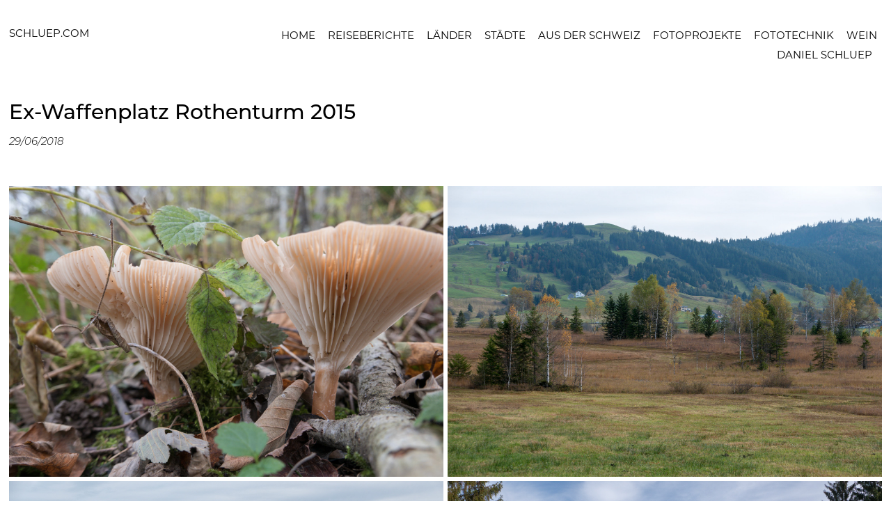

--- FILE ---
content_type: text/html; charset=utf-8
request_url: https://schluep.com/ex-waffenplatz-rothenturm-2015
body_size: 7912
content:
<!DOCTYPE HTML>
<html lang="en-US">
<head>
  <meta charset="UTF-8" />
  <meta name="viewport" content="width=device-width, initial-scale=1" />
      <meta name="keywords"  content="Daniel,Schluep,Daniel Schluep,Fotografie,Vintage Lens,Altglas,Alte Objektive,Fotografieren,www.schluep.com,schluep.com,Reisen,Wandern" />
      <meta name="description"  content="www.schluep.com Fotografie Reisen ferne Orte und Städte mit Daniel Schluep" />
      <meta name="twitter:card"  content="summary_large_image" />
      <meta name="twitter:site"  content="@AdobePortfolio" />
      <meta  property="og:title" content="Daniel Schluep - Fotografie und Reisen - Ex-Waffenplatz Rothenturm 2015" />
      <meta  property="og:description" content="www.schluep.com Fotografie Reisen ferne Orte und Städte mit Daniel Schluep" />
      <meta  property="og:image" content="https://cdn.myportfolio.com/b9157178e7e6b03306bb947f5430cffe/52e98bd6-d844-4159-a79d-6fe77389093b_car_202x158.jpg?h=88cf59c33a5a83a330d3434082bf864d" />
      <link rel="icon" href="[data-uri]"  />
      <link rel="stylesheet" href="/dist/css/main.css" type="text/css" />
      <link rel="stylesheet" href="https://cdn.myportfolio.com/b9157178e7e6b03306bb947f5430cffe/0a5208038129c2bec5ecd2205f3ab6721768644529.css?h=6d029a53edba9d383e47f5a456ac7988" type="text/css" />
    <link rel="canonical" href="https://schluep.com/ex-waffenplatz-rothenturm-2015" />
      <title>Daniel Schluep - Fotografie und Reisen - Ex-Waffenplatz Rothenturm 2015</title>
    <script type="text/javascript" src="//use.typekit.net/ik/[base64].js?cb=35f77bfb8b50944859ea3d3804e7194e7a3173fb" async onload="
    try {
      window.Typekit.load();
    } catch (e) {
      console.warn('Typekit not loaded.');
    }
    "></script>
</head>
  <body class="transition-enabled">  <div class='page-background-video page-background-video-with-panel'>
  </div>
  <div class="js-responsive-nav">
    <div class="responsive-nav has-social">
      <div class="close-responsive-click-area js-close-responsive-nav">
        <div class="close-responsive-button"></div>
      </div>
          <div class="nav-container">
            <nav data-hover-hint="nav">
                <div class="gallery-title"><a href="/news" >Home</a></div>
                <div class="gallery-title"><a href="/reiseberichte" >Reiseberichte</a></div>
                <div class="gallery-title"><a href="/laender" >Länder</a></div>
                <div class="gallery-title"><a href="/staedte" >Städte</a></div>
                <div class="gallery-title"><a href="/schweiz" >Aus der Schweiz</a></div>
                <div class="gallery-title"><a href="/projekte" >Fotoprojekte</a></div>
                <div class="gallery-title"><a href="/fototechnik" >Fototechnik</a></div>
                <div class="gallery-title"><a href="/wein" >Wein</a></div>
      <div class="link-title">
        <a href="https://schluep.com/contact">Daniel Schluep</a>
      </div>
                <div class="social pf-nav-social" data-hover-hint="navSocialIcons">
                  <ul>
                  </ul>
                </div>
            </nav>
          </div>
    </div>
  </div>
  <div class="site-wrap cfix">
    <div class="site-container">
      <div class="site-content e2e-site-content">
        <header class="site-header">
          <div class="logo-container">
              <div class="logo-wrap" data-hover-hint="logo">
                    <div class="logo e2e-site-logo-text logo-text  ">
    <a href="" class="preserve-whitespace">schluep.com</a>

</div>
              </div>
  <div class="hamburger-click-area js-hamburger">
    <div class="hamburger">
      <i></i>
      <i></i>
      <i></i>
    </div>
  </div>
          </div>
              <div class="nav-container">
                <nav data-hover-hint="nav">
                <div class="gallery-title"><a href="/news" >Home</a></div>
                <div class="gallery-title"><a href="/reiseberichte" >Reiseberichte</a></div>
                <div class="gallery-title"><a href="/laender" >Länder</a></div>
                <div class="gallery-title"><a href="/staedte" >Städte</a></div>
                <div class="gallery-title"><a href="/schweiz" >Aus der Schweiz</a></div>
                <div class="gallery-title"><a href="/projekte" >Fotoprojekte</a></div>
                <div class="gallery-title"><a href="/fototechnik" >Fototechnik</a></div>
                <div class="gallery-title"><a href="/wein" >Wein</a></div>
      <div class="link-title">
        <a href="https://schluep.com/contact">Daniel Schluep</a>
      </div>
                    <div class="social pf-nav-social" data-hover-hint="navSocialIcons">
                      <ul>
                      </ul>
                    </div>
                </nav>
              </div>
        </header>
        <main>
  <div class="page-container js-site-wrap" data-context="page.page.container" data-hover-hint="pageContainer">
    <section class="page standard-modules">
        <header class="page-header content" data-context="pages" data-identity="id:p5b36168b60842b9e56789fa9244aa30015c4c0d037c683d83a468" data-hover-hint="pageHeader" data-hover-hint-id="p5b36168b60842b9e56789fa9244aa30015c4c0d037c683d83a468">
            <h1 class="title preserve-whitespace e2e-site-logo-text">Ex-Waffenplatz Rothenturm 2015</h1>
            <p class="description"></p>
            <div class="date">29/06/2018</div>
            
        </header>
      <div class="page-content js-page-content" data-context="pages" data-identity="id:p5b36168b60842b9e56789fa9244aa30015c4c0d037c683d83a468">
        <div id="project-canvas" class="js-project-modules modules content">
          <div id="project-modules">
              
              
              
              
              
              
              
              <div class="project-module module media_collection project-module-media_collection" data-id="m5b36168b3c56ab77bf2ffb877e06969cd83c7131cd94717852e24"  style="padding-top: px;
padding-bottom: px;
">
  <div class="grid--main js-grid-main" data-grid-max-images="
      2
  ">
    <div class="grid__item-container js-grid-item-container" data-flex-grow="388.95544192841" style="width:388.95544192841px; flex-grow:388.95544192841;" data-width="1920" data-height="1283">
      <script type="text/html" class="js-lightbox-slide-content">
        <div class="grid__image-wrapper">
          <img src="https://cdn.myportfolio.com/b9157178e7e6b03306bb947f5430cffe/37c70e33-b737-4db6-8336-ac78b99d4bd7_rw_1920.jpg?h=566477e9368dd3d135cc6bff2d062d98" srcset="https://cdn.myportfolio.com/b9157178e7e6b03306bb947f5430cffe/37c70e33-b737-4db6-8336-ac78b99d4bd7_rw_600.jpg?h=03607153aa85905710f862e790992891 600w,https://cdn.myportfolio.com/b9157178e7e6b03306bb947f5430cffe/37c70e33-b737-4db6-8336-ac78b99d4bd7_rw_1200.jpg?h=90eafe09d4d6b8c9bee17b88f6ef2231 1200w,https://cdn.myportfolio.com/b9157178e7e6b03306bb947f5430cffe/37c70e33-b737-4db6-8336-ac78b99d4bd7_rw_1920.jpg?h=566477e9368dd3d135cc6bff2d062d98 1920w,"  sizes="(max-width: 1920px) 100vw, 1920px">
        <div>
      </script>
      <img
        class="grid__item-image js-grid__item-image grid__item-image-lazy js-lazy"
        src="[data-uri]"
        
        data-src="https://cdn.myportfolio.com/b9157178e7e6b03306bb947f5430cffe/37c70e33-b737-4db6-8336-ac78b99d4bd7_rw_1920.jpg?h=566477e9368dd3d135cc6bff2d062d98"
        data-srcset="https://cdn.myportfolio.com/b9157178e7e6b03306bb947f5430cffe/37c70e33-b737-4db6-8336-ac78b99d4bd7_rw_600.jpg?h=03607153aa85905710f862e790992891 600w,https://cdn.myportfolio.com/b9157178e7e6b03306bb947f5430cffe/37c70e33-b737-4db6-8336-ac78b99d4bd7_rw_1200.jpg?h=90eafe09d4d6b8c9bee17b88f6ef2231 1200w,https://cdn.myportfolio.com/b9157178e7e6b03306bb947f5430cffe/37c70e33-b737-4db6-8336-ac78b99d4bd7_rw_1920.jpg?h=566477e9368dd3d135cc6bff2d062d98 1920w,"
      >
      <span class="grid__item-filler" style="padding-bottom:66.845703125%;"></span>
    </div>
    <div class="grid__item-container js-grid-item-container" data-flex-grow="388.95544192841" style="width:388.95544192841px; flex-grow:388.95544192841;" data-width="1920" data-height="1283">
      <script type="text/html" class="js-lightbox-slide-content">
        <div class="grid__image-wrapper">
          <img src="https://cdn.myportfolio.com/b9157178e7e6b03306bb947f5430cffe/cfc0d894-4bbb-4e6a-b850-cb3548e30daf_rw_1920.jpg?h=f878d2b54910392ba029330d390a818e" srcset="https://cdn.myportfolio.com/b9157178e7e6b03306bb947f5430cffe/cfc0d894-4bbb-4e6a-b850-cb3548e30daf_rw_600.jpg?h=901e40c3effcd7dc3d26400d06653321 600w,https://cdn.myportfolio.com/b9157178e7e6b03306bb947f5430cffe/cfc0d894-4bbb-4e6a-b850-cb3548e30daf_rw_1200.jpg?h=d022dac8ac520b1512c58a9a46b3643e 1200w,https://cdn.myportfolio.com/b9157178e7e6b03306bb947f5430cffe/cfc0d894-4bbb-4e6a-b850-cb3548e30daf_rw_1920.jpg?h=f878d2b54910392ba029330d390a818e 1920w,"  sizes="(max-width: 1920px) 100vw, 1920px">
        <div>
      </script>
      <img
        class="grid__item-image js-grid__item-image grid__item-image-lazy js-lazy"
        src="[data-uri]"
        
        data-src="https://cdn.myportfolio.com/b9157178e7e6b03306bb947f5430cffe/cfc0d894-4bbb-4e6a-b850-cb3548e30daf_rw_1920.jpg?h=f878d2b54910392ba029330d390a818e"
        data-srcset="https://cdn.myportfolio.com/b9157178e7e6b03306bb947f5430cffe/cfc0d894-4bbb-4e6a-b850-cb3548e30daf_rw_600.jpg?h=901e40c3effcd7dc3d26400d06653321 600w,https://cdn.myportfolio.com/b9157178e7e6b03306bb947f5430cffe/cfc0d894-4bbb-4e6a-b850-cb3548e30daf_rw_1200.jpg?h=d022dac8ac520b1512c58a9a46b3643e 1200w,https://cdn.myportfolio.com/b9157178e7e6b03306bb947f5430cffe/cfc0d894-4bbb-4e6a-b850-cb3548e30daf_rw_1920.jpg?h=f878d2b54910392ba029330d390a818e 1920w,"
      >
      <span class="grid__item-filler" style="padding-bottom:66.845703125%;"></span>
    </div>
    <div class="grid__item-container js-grid-item-container" data-flex-grow="388.95544192841" style="width:388.95544192841px; flex-grow:388.95544192841;" data-width="1920" data-height="1283">
      <script type="text/html" class="js-lightbox-slide-content">
        <div class="grid__image-wrapper">
          <img src="https://cdn.myportfolio.com/b9157178e7e6b03306bb947f5430cffe/b60ef752-45ed-44d0-8fce-ab19d9e364c4_rw_1920.jpg?h=fcba8cd2c38d33b59ed2da139d2c230b" srcset="https://cdn.myportfolio.com/b9157178e7e6b03306bb947f5430cffe/b60ef752-45ed-44d0-8fce-ab19d9e364c4_rw_600.jpg?h=254fad8c124bb1e1ed8ad4de5fc374b5 600w,https://cdn.myportfolio.com/b9157178e7e6b03306bb947f5430cffe/b60ef752-45ed-44d0-8fce-ab19d9e364c4_rw_1200.jpg?h=0b5b13093399b2d9aa8965c0000b8c79 1200w,https://cdn.myportfolio.com/b9157178e7e6b03306bb947f5430cffe/b60ef752-45ed-44d0-8fce-ab19d9e364c4_rw_1920.jpg?h=fcba8cd2c38d33b59ed2da139d2c230b 1920w,"  sizes="(max-width: 1920px) 100vw, 1920px">
        <div>
      </script>
      <img
        class="grid__item-image js-grid__item-image grid__item-image-lazy js-lazy"
        src="[data-uri]"
        
        data-src="https://cdn.myportfolio.com/b9157178e7e6b03306bb947f5430cffe/b60ef752-45ed-44d0-8fce-ab19d9e364c4_rw_1920.jpg?h=fcba8cd2c38d33b59ed2da139d2c230b"
        data-srcset="https://cdn.myportfolio.com/b9157178e7e6b03306bb947f5430cffe/b60ef752-45ed-44d0-8fce-ab19d9e364c4_rw_600.jpg?h=254fad8c124bb1e1ed8ad4de5fc374b5 600w,https://cdn.myportfolio.com/b9157178e7e6b03306bb947f5430cffe/b60ef752-45ed-44d0-8fce-ab19d9e364c4_rw_1200.jpg?h=0b5b13093399b2d9aa8965c0000b8c79 1200w,https://cdn.myportfolio.com/b9157178e7e6b03306bb947f5430cffe/b60ef752-45ed-44d0-8fce-ab19d9e364c4_rw_1920.jpg?h=fcba8cd2c38d33b59ed2da139d2c230b 1920w,"
      >
      <span class="grid__item-filler" style="padding-bottom:66.845703125%;"></span>
    </div>
    <div class="grid__item-container js-grid-item-container" data-flex-grow="388.95544192841" style="width:388.95544192841px; flex-grow:388.95544192841;" data-width="1920" data-height="1283">
      <script type="text/html" class="js-lightbox-slide-content">
        <div class="grid__image-wrapper">
          <img src="https://cdn.myportfolio.com/b9157178e7e6b03306bb947f5430cffe/402d8b54-02e8-42d8-ac5a-efe518cd19d9_rw_1920.jpg?h=4f70b0a8f4c54d9418f92eb48bfe9454" srcset="https://cdn.myportfolio.com/b9157178e7e6b03306bb947f5430cffe/402d8b54-02e8-42d8-ac5a-efe518cd19d9_rw_600.jpg?h=b8bd411d2de2c8c0faa17e5c7291933f 600w,https://cdn.myportfolio.com/b9157178e7e6b03306bb947f5430cffe/402d8b54-02e8-42d8-ac5a-efe518cd19d9_rw_1200.jpg?h=9142ec707f46cba9224b139c2bfe0aff 1200w,https://cdn.myportfolio.com/b9157178e7e6b03306bb947f5430cffe/402d8b54-02e8-42d8-ac5a-efe518cd19d9_rw_1920.jpg?h=4f70b0a8f4c54d9418f92eb48bfe9454 1920w,"  sizes="(max-width: 1920px) 100vw, 1920px">
        <div>
      </script>
      <img
        class="grid__item-image js-grid__item-image grid__item-image-lazy js-lazy"
        src="[data-uri]"
        
        data-src="https://cdn.myportfolio.com/b9157178e7e6b03306bb947f5430cffe/402d8b54-02e8-42d8-ac5a-efe518cd19d9_rw_1920.jpg?h=4f70b0a8f4c54d9418f92eb48bfe9454"
        data-srcset="https://cdn.myportfolio.com/b9157178e7e6b03306bb947f5430cffe/402d8b54-02e8-42d8-ac5a-efe518cd19d9_rw_600.jpg?h=b8bd411d2de2c8c0faa17e5c7291933f 600w,https://cdn.myportfolio.com/b9157178e7e6b03306bb947f5430cffe/402d8b54-02e8-42d8-ac5a-efe518cd19d9_rw_1200.jpg?h=9142ec707f46cba9224b139c2bfe0aff 1200w,https://cdn.myportfolio.com/b9157178e7e6b03306bb947f5430cffe/402d8b54-02e8-42d8-ac5a-efe518cd19d9_rw_1920.jpg?h=4f70b0a8f4c54d9418f92eb48bfe9454 1920w,"
      >
      <span class="grid__item-filler" style="padding-bottom:66.845703125%;"></span>
    </div>
    <div class="grid__item-container js-grid-item-container" data-flex-grow="388.95544192841" style="width:388.95544192841px; flex-grow:388.95544192841;" data-width="1920" data-height="1283">
      <script type="text/html" class="js-lightbox-slide-content">
        <div class="grid__image-wrapper">
          <img src="https://cdn.myportfolio.com/b9157178e7e6b03306bb947f5430cffe/e1a313d8-9f6c-49a4-bb5b-9502032297a3_rw_1920.jpg?h=0fe232dae824b0177b899769950b0c73" srcset="https://cdn.myportfolio.com/b9157178e7e6b03306bb947f5430cffe/e1a313d8-9f6c-49a4-bb5b-9502032297a3_rw_600.jpg?h=d5819107a61f13c7040bff2dd746e707 600w,https://cdn.myportfolio.com/b9157178e7e6b03306bb947f5430cffe/e1a313d8-9f6c-49a4-bb5b-9502032297a3_rw_1200.jpg?h=4e6221668f66ae11e61e364e82fdda67 1200w,https://cdn.myportfolio.com/b9157178e7e6b03306bb947f5430cffe/e1a313d8-9f6c-49a4-bb5b-9502032297a3_rw_1920.jpg?h=0fe232dae824b0177b899769950b0c73 1920w,"  sizes="(max-width: 1920px) 100vw, 1920px">
        <div>
      </script>
      <img
        class="grid__item-image js-grid__item-image grid__item-image-lazy js-lazy"
        src="[data-uri]"
        
        data-src="https://cdn.myportfolio.com/b9157178e7e6b03306bb947f5430cffe/e1a313d8-9f6c-49a4-bb5b-9502032297a3_rw_1920.jpg?h=0fe232dae824b0177b899769950b0c73"
        data-srcset="https://cdn.myportfolio.com/b9157178e7e6b03306bb947f5430cffe/e1a313d8-9f6c-49a4-bb5b-9502032297a3_rw_600.jpg?h=d5819107a61f13c7040bff2dd746e707 600w,https://cdn.myportfolio.com/b9157178e7e6b03306bb947f5430cffe/e1a313d8-9f6c-49a4-bb5b-9502032297a3_rw_1200.jpg?h=4e6221668f66ae11e61e364e82fdda67 1200w,https://cdn.myportfolio.com/b9157178e7e6b03306bb947f5430cffe/e1a313d8-9f6c-49a4-bb5b-9502032297a3_rw_1920.jpg?h=0fe232dae824b0177b899769950b0c73 1920w,"
      >
      <span class="grid__item-filler" style="padding-bottom:66.845703125%;"></span>
    </div>
    <div class="grid__item-container js-grid-item-container" data-flex-grow="388.95544192841" style="width:388.95544192841px; flex-grow:388.95544192841;" data-width="1920" data-height="1283">
      <script type="text/html" class="js-lightbox-slide-content">
        <div class="grid__image-wrapper">
          <img src="https://cdn.myportfolio.com/b9157178e7e6b03306bb947f5430cffe/658b84c4-b6dc-445f-a671-8954a25a96a5_rw_1920.jpg?h=f366a361638c682a86917f8d5dd9951d" srcset="https://cdn.myportfolio.com/b9157178e7e6b03306bb947f5430cffe/658b84c4-b6dc-445f-a671-8954a25a96a5_rw_600.jpg?h=91fa5196bef83a9b4b16599be1303365 600w,https://cdn.myportfolio.com/b9157178e7e6b03306bb947f5430cffe/658b84c4-b6dc-445f-a671-8954a25a96a5_rw_1200.jpg?h=ac4cc4237f157c87f5b0baca25f9da1d 1200w,https://cdn.myportfolio.com/b9157178e7e6b03306bb947f5430cffe/658b84c4-b6dc-445f-a671-8954a25a96a5_rw_1920.jpg?h=f366a361638c682a86917f8d5dd9951d 1920w,"  sizes="(max-width: 1920px) 100vw, 1920px">
        <div>
      </script>
      <img
        class="grid__item-image js-grid__item-image grid__item-image-lazy js-lazy"
        src="[data-uri]"
        
        data-src="https://cdn.myportfolio.com/b9157178e7e6b03306bb947f5430cffe/658b84c4-b6dc-445f-a671-8954a25a96a5_rw_1920.jpg?h=f366a361638c682a86917f8d5dd9951d"
        data-srcset="https://cdn.myportfolio.com/b9157178e7e6b03306bb947f5430cffe/658b84c4-b6dc-445f-a671-8954a25a96a5_rw_600.jpg?h=91fa5196bef83a9b4b16599be1303365 600w,https://cdn.myportfolio.com/b9157178e7e6b03306bb947f5430cffe/658b84c4-b6dc-445f-a671-8954a25a96a5_rw_1200.jpg?h=ac4cc4237f157c87f5b0baca25f9da1d 1200w,https://cdn.myportfolio.com/b9157178e7e6b03306bb947f5430cffe/658b84c4-b6dc-445f-a671-8954a25a96a5_rw_1920.jpg?h=f366a361638c682a86917f8d5dd9951d 1920w,"
      >
      <span class="grid__item-filler" style="padding-bottom:66.845703125%;"></span>
    </div>
    <div class="grid__item-container js-grid-item-container" data-flex-grow="388.95544192841" style="width:388.95544192841px; flex-grow:388.95544192841;" data-width="1920" data-height="1283">
      <script type="text/html" class="js-lightbox-slide-content">
        <div class="grid__image-wrapper">
          <img src="https://cdn.myportfolio.com/b9157178e7e6b03306bb947f5430cffe/004e7857-93e3-4109-9bce-7a7566be84b3_rw_1920.jpg?h=0bf1001e93752bc244c246bba38b0753" srcset="https://cdn.myportfolio.com/b9157178e7e6b03306bb947f5430cffe/004e7857-93e3-4109-9bce-7a7566be84b3_rw_600.jpg?h=e8862fad0ad27f1a6fd1b3f1e6cf5f82 600w,https://cdn.myportfolio.com/b9157178e7e6b03306bb947f5430cffe/004e7857-93e3-4109-9bce-7a7566be84b3_rw_1200.jpg?h=6ae3564bc6c3daa23a7c2aaa8584784d 1200w,https://cdn.myportfolio.com/b9157178e7e6b03306bb947f5430cffe/004e7857-93e3-4109-9bce-7a7566be84b3_rw_1920.jpg?h=0bf1001e93752bc244c246bba38b0753 1920w,"  sizes="(max-width: 1920px) 100vw, 1920px">
        <div>
      </script>
      <img
        class="grid__item-image js-grid__item-image grid__item-image-lazy js-lazy"
        src="[data-uri]"
        
        data-src="https://cdn.myportfolio.com/b9157178e7e6b03306bb947f5430cffe/004e7857-93e3-4109-9bce-7a7566be84b3_rw_1920.jpg?h=0bf1001e93752bc244c246bba38b0753"
        data-srcset="https://cdn.myportfolio.com/b9157178e7e6b03306bb947f5430cffe/004e7857-93e3-4109-9bce-7a7566be84b3_rw_600.jpg?h=e8862fad0ad27f1a6fd1b3f1e6cf5f82 600w,https://cdn.myportfolio.com/b9157178e7e6b03306bb947f5430cffe/004e7857-93e3-4109-9bce-7a7566be84b3_rw_1200.jpg?h=6ae3564bc6c3daa23a7c2aaa8584784d 1200w,https://cdn.myportfolio.com/b9157178e7e6b03306bb947f5430cffe/004e7857-93e3-4109-9bce-7a7566be84b3_rw_1920.jpg?h=0bf1001e93752bc244c246bba38b0753 1920w,"
      >
      <span class="grid__item-filler" style="padding-bottom:66.845703125%;"></span>
    </div>
    <div class="grid__item-container js-grid-item-container" data-flex-grow="388.95544192841" style="width:388.95544192841px; flex-grow:388.95544192841;" data-width="1920" data-height="1283">
      <script type="text/html" class="js-lightbox-slide-content">
        <div class="grid__image-wrapper">
          <img src="https://cdn.myportfolio.com/b9157178e7e6b03306bb947f5430cffe/baadbc36-2371-4e7c-9938-ee3cae9534c9_rw_1920.jpg?h=01ca25b439b1273981242ac4855c2a25" srcset="https://cdn.myportfolio.com/b9157178e7e6b03306bb947f5430cffe/baadbc36-2371-4e7c-9938-ee3cae9534c9_rw_600.jpg?h=cd957c8b3c4f7ff93abe894a5676f401 600w,https://cdn.myportfolio.com/b9157178e7e6b03306bb947f5430cffe/baadbc36-2371-4e7c-9938-ee3cae9534c9_rw_1200.jpg?h=eb63fd15e7cd586a5062632373653e8b 1200w,https://cdn.myportfolio.com/b9157178e7e6b03306bb947f5430cffe/baadbc36-2371-4e7c-9938-ee3cae9534c9_rw_1920.jpg?h=01ca25b439b1273981242ac4855c2a25 1920w,"  sizes="(max-width: 1920px) 100vw, 1920px">
        <div>
      </script>
      <img
        class="grid__item-image js-grid__item-image grid__item-image-lazy js-lazy"
        src="[data-uri]"
        
        data-src="https://cdn.myportfolio.com/b9157178e7e6b03306bb947f5430cffe/baadbc36-2371-4e7c-9938-ee3cae9534c9_rw_1920.jpg?h=01ca25b439b1273981242ac4855c2a25"
        data-srcset="https://cdn.myportfolio.com/b9157178e7e6b03306bb947f5430cffe/baadbc36-2371-4e7c-9938-ee3cae9534c9_rw_600.jpg?h=cd957c8b3c4f7ff93abe894a5676f401 600w,https://cdn.myportfolio.com/b9157178e7e6b03306bb947f5430cffe/baadbc36-2371-4e7c-9938-ee3cae9534c9_rw_1200.jpg?h=eb63fd15e7cd586a5062632373653e8b 1200w,https://cdn.myportfolio.com/b9157178e7e6b03306bb947f5430cffe/baadbc36-2371-4e7c-9938-ee3cae9534c9_rw_1920.jpg?h=01ca25b439b1273981242ac4855c2a25 1920w,"
      >
      <span class="grid__item-filler" style="padding-bottom:66.845703125%;"></span>
    </div>
    <div class="grid__item-container js-grid-item-container" data-flex-grow="388.95544192841" style="width:388.95544192841px; flex-grow:388.95544192841;" data-width="1920" data-height="1283">
      <script type="text/html" class="js-lightbox-slide-content">
        <div class="grid__image-wrapper">
          <img src="https://cdn.myportfolio.com/b9157178e7e6b03306bb947f5430cffe/5b6f84cd-b4ad-44fc-bd75-b5f54f23da0f_rw_1920.jpg?h=f41acb0ad353dc0c49620f9095ed08da" srcset="https://cdn.myportfolio.com/b9157178e7e6b03306bb947f5430cffe/5b6f84cd-b4ad-44fc-bd75-b5f54f23da0f_rw_600.jpg?h=ae91c5c16998801b91d1c3b0025eebe0 600w,https://cdn.myportfolio.com/b9157178e7e6b03306bb947f5430cffe/5b6f84cd-b4ad-44fc-bd75-b5f54f23da0f_rw_1200.jpg?h=8d886d988a5e4b3aa4699ccf976e34f1 1200w,https://cdn.myportfolio.com/b9157178e7e6b03306bb947f5430cffe/5b6f84cd-b4ad-44fc-bd75-b5f54f23da0f_rw_1920.jpg?h=f41acb0ad353dc0c49620f9095ed08da 1920w,"  sizes="(max-width: 1920px) 100vw, 1920px">
        <div>
      </script>
      <img
        class="grid__item-image js-grid__item-image grid__item-image-lazy js-lazy"
        src="[data-uri]"
        
        data-src="https://cdn.myportfolio.com/b9157178e7e6b03306bb947f5430cffe/5b6f84cd-b4ad-44fc-bd75-b5f54f23da0f_rw_1920.jpg?h=f41acb0ad353dc0c49620f9095ed08da"
        data-srcset="https://cdn.myportfolio.com/b9157178e7e6b03306bb947f5430cffe/5b6f84cd-b4ad-44fc-bd75-b5f54f23da0f_rw_600.jpg?h=ae91c5c16998801b91d1c3b0025eebe0 600w,https://cdn.myportfolio.com/b9157178e7e6b03306bb947f5430cffe/5b6f84cd-b4ad-44fc-bd75-b5f54f23da0f_rw_1200.jpg?h=8d886d988a5e4b3aa4699ccf976e34f1 1200w,https://cdn.myportfolio.com/b9157178e7e6b03306bb947f5430cffe/5b6f84cd-b4ad-44fc-bd75-b5f54f23da0f_rw_1920.jpg?h=f41acb0ad353dc0c49620f9095ed08da 1920w,"
      >
      <span class="grid__item-filler" style="padding-bottom:66.845703125%;"></span>
    </div>
    <div class="grid__item-container js-grid-item-container" data-flex-grow="388.95544192841" style="width:388.95544192841px; flex-grow:388.95544192841;" data-width="1920" data-height="1283">
      <script type="text/html" class="js-lightbox-slide-content">
        <div class="grid__image-wrapper">
          <img src="https://cdn.myportfolio.com/b9157178e7e6b03306bb947f5430cffe/e3a54844-ed15-465f-a6c4-308c539f97ab_rw_1920.jpg?h=a702b65e21ac6d1e4753300635848445" srcset="https://cdn.myportfolio.com/b9157178e7e6b03306bb947f5430cffe/e3a54844-ed15-465f-a6c4-308c539f97ab_rw_600.jpg?h=2d275d72d1428e5ae563cae18305a89b 600w,https://cdn.myportfolio.com/b9157178e7e6b03306bb947f5430cffe/e3a54844-ed15-465f-a6c4-308c539f97ab_rw_1200.jpg?h=0271824d80abd00797c801658c745381 1200w,https://cdn.myportfolio.com/b9157178e7e6b03306bb947f5430cffe/e3a54844-ed15-465f-a6c4-308c539f97ab_rw_1920.jpg?h=a702b65e21ac6d1e4753300635848445 1920w,"  sizes="(max-width: 1920px) 100vw, 1920px">
        <div>
      </script>
      <img
        class="grid__item-image js-grid__item-image grid__item-image-lazy js-lazy"
        src="[data-uri]"
        
        data-src="https://cdn.myportfolio.com/b9157178e7e6b03306bb947f5430cffe/e3a54844-ed15-465f-a6c4-308c539f97ab_rw_1920.jpg?h=a702b65e21ac6d1e4753300635848445"
        data-srcset="https://cdn.myportfolio.com/b9157178e7e6b03306bb947f5430cffe/e3a54844-ed15-465f-a6c4-308c539f97ab_rw_600.jpg?h=2d275d72d1428e5ae563cae18305a89b 600w,https://cdn.myportfolio.com/b9157178e7e6b03306bb947f5430cffe/e3a54844-ed15-465f-a6c4-308c539f97ab_rw_1200.jpg?h=0271824d80abd00797c801658c745381 1200w,https://cdn.myportfolio.com/b9157178e7e6b03306bb947f5430cffe/e3a54844-ed15-465f-a6c4-308c539f97ab_rw_1920.jpg?h=a702b65e21ac6d1e4753300635848445 1920w,"
      >
      <span class="grid__item-filler" style="padding-bottom:66.845703125%;"></span>
    </div>
    <div class="grid__item-container js-grid-item-container" data-flex-grow="388.95544192841" style="width:388.95544192841px; flex-grow:388.95544192841;" data-width="1920" data-height="1283">
      <script type="text/html" class="js-lightbox-slide-content">
        <div class="grid__image-wrapper">
          <img src="https://cdn.myportfolio.com/b9157178e7e6b03306bb947f5430cffe/765f62c8-b1e7-42b0-89ab-8ccf0e57d379_rw_1920.jpg?h=c02d00068f45651fb0f4f7087a5e42a3" srcset="https://cdn.myportfolio.com/b9157178e7e6b03306bb947f5430cffe/765f62c8-b1e7-42b0-89ab-8ccf0e57d379_rw_600.jpg?h=4a7654c4aa1ea8236f27563a1dcb1ff9 600w,https://cdn.myportfolio.com/b9157178e7e6b03306bb947f5430cffe/765f62c8-b1e7-42b0-89ab-8ccf0e57d379_rw_1200.jpg?h=6b5e7e4b6a6a18b871d43059e7558841 1200w,https://cdn.myportfolio.com/b9157178e7e6b03306bb947f5430cffe/765f62c8-b1e7-42b0-89ab-8ccf0e57d379_rw_1920.jpg?h=c02d00068f45651fb0f4f7087a5e42a3 1920w,"  sizes="(max-width: 1920px) 100vw, 1920px">
        <div>
      </script>
      <img
        class="grid__item-image js-grid__item-image grid__item-image-lazy js-lazy"
        src="[data-uri]"
        
        data-src="https://cdn.myportfolio.com/b9157178e7e6b03306bb947f5430cffe/765f62c8-b1e7-42b0-89ab-8ccf0e57d379_rw_1920.jpg?h=c02d00068f45651fb0f4f7087a5e42a3"
        data-srcset="https://cdn.myportfolio.com/b9157178e7e6b03306bb947f5430cffe/765f62c8-b1e7-42b0-89ab-8ccf0e57d379_rw_600.jpg?h=4a7654c4aa1ea8236f27563a1dcb1ff9 600w,https://cdn.myportfolio.com/b9157178e7e6b03306bb947f5430cffe/765f62c8-b1e7-42b0-89ab-8ccf0e57d379_rw_1200.jpg?h=6b5e7e4b6a6a18b871d43059e7558841 1200w,https://cdn.myportfolio.com/b9157178e7e6b03306bb947f5430cffe/765f62c8-b1e7-42b0-89ab-8ccf0e57d379_rw_1920.jpg?h=c02d00068f45651fb0f4f7087a5e42a3 1920w,"
      >
      <span class="grid__item-filler" style="padding-bottom:66.845703125%;"></span>
    </div>
    <div class="grid__item-container js-grid-item-container" data-flex-grow="388.95544192841" style="width:388.95544192841px; flex-grow:388.95544192841;" data-width="1920" data-height="1283">
      <script type="text/html" class="js-lightbox-slide-content">
        <div class="grid__image-wrapper">
          <img src="https://cdn.myportfolio.com/b9157178e7e6b03306bb947f5430cffe/7938b2eb-f94a-4292-b804-a6222626fb83_rw_1920.jpg?h=7667f9759eb60422a10d74fa0643f2a5" srcset="https://cdn.myportfolio.com/b9157178e7e6b03306bb947f5430cffe/7938b2eb-f94a-4292-b804-a6222626fb83_rw_600.jpg?h=81d63f756eb0ff20bc2e737e7dc25f01 600w,https://cdn.myportfolio.com/b9157178e7e6b03306bb947f5430cffe/7938b2eb-f94a-4292-b804-a6222626fb83_rw_1200.jpg?h=a5d9b3baba461dd12c915f2b4020b44a 1200w,https://cdn.myportfolio.com/b9157178e7e6b03306bb947f5430cffe/7938b2eb-f94a-4292-b804-a6222626fb83_rw_1920.jpg?h=7667f9759eb60422a10d74fa0643f2a5 1920w,"  sizes="(max-width: 1920px) 100vw, 1920px">
        <div>
      </script>
      <img
        class="grid__item-image js-grid__item-image grid__item-image-lazy js-lazy"
        src="[data-uri]"
        
        data-src="https://cdn.myportfolio.com/b9157178e7e6b03306bb947f5430cffe/7938b2eb-f94a-4292-b804-a6222626fb83_rw_1920.jpg?h=7667f9759eb60422a10d74fa0643f2a5"
        data-srcset="https://cdn.myportfolio.com/b9157178e7e6b03306bb947f5430cffe/7938b2eb-f94a-4292-b804-a6222626fb83_rw_600.jpg?h=81d63f756eb0ff20bc2e737e7dc25f01 600w,https://cdn.myportfolio.com/b9157178e7e6b03306bb947f5430cffe/7938b2eb-f94a-4292-b804-a6222626fb83_rw_1200.jpg?h=a5d9b3baba461dd12c915f2b4020b44a 1200w,https://cdn.myportfolio.com/b9157178e7e6b03306bb947f5430cffe/7938b2eb-f94a-4292-b804-a6222626fb83_rw_1920.jpg?h=7667f9759eb60422a10d74fa0643f2a5 1920w,"
      >
      <span class="grid__item-filler" style="padding-bottom:66.845703125%;"></span>
    </div>
    <div class="js-grid-spacer"></div>
  </div>
</div>

              
              
          </div>
        </div>
      </div>
    </section>
          <section class="other-projects" data-context="page.page.other_pages" data-hover-hint="otherPages">
            <div class="title-wrapper">
              <div class="title-container">
                  <h3 class="other-projects-title preserve-whitespace">Das könnte dich auch interessieren....</h3>
              </div>
            </div>
            <div class="project-covers">
                  <a class="project-cover js-project-cover-touch hold-space" href="/engadin-2019" data-context="pages" data-identity="id:p5de819f072219de28def33862b6c35c4d743e35790db495fd4c37">
                    <div class="cover-content-container">
                      <div class="cover-image-wrap">
                        <div class="cover-image">
                            <div class="cover cover-normal">

            <img
              class="cover__img js-lazy"
              src="https://cdn.myportfolio.com/b9157178e7e6b03306bb947f5430cffe/0dbefac8-df4c-46ab-a566-0588da6b063a_carw_202x158x32.jpg?h=eb2caa4c7d6e2df2355756bb6d01749d"
              data-src="https://cdn.myportfolio.com/b9157178e7e6b03306bb947f5430cffe/0dbefac8-df4c-46ab-a566-0588da6b063a_car_202x158.jpg?h=cbc4b781ff953e6d64cd44a9829ac14a"
              data-srcset="https://cdn.myportfolio.com/b9157178e7e6b03306bb947f5430cffe/0dbefac8-df4c-46ab-a566-0588da6b063a_carw_202x158x640.jpg?h=91046a4aab3eded5b64353ff7196b61f 640w, https://cdn.myportfolio.com/b9157178e7e6b03306bb947f5430cffe/0dbefac8-df4c-46ab-a566-0588da6b063a_carw_202x158x1280.jpg?h=97aa38357a4a611c424b64d0f7cc395c 1280w, https://cdn.myportfolio.com/b9157178e7e6b03306bb947f5430cffe/0dbefac8-df4c-46ab-a566-0588da6b063a_carw_202x158x1366.jpg?h=2e7a9d1f06606846cd22eea874f71c80 1366w, https://cdn.myportfolio.com/b9157178e7e6b03306bb947f5430cffe/0dbefac8-df4c-46ab-a566-0588da6b063a_carw_202x158x1920.jpg?h=b710f4f83f5371cb78a6a4efdd9a97fd 1920w, https://cdn.myportfolio.com/b9157178e7e6b03306bb947f5430cffe/0dbefac8-df4c-46ab-a566-0588da6b063a_carw_202x158x2560.jpg?h=9a435c5d9053e2690351ec5dcf86dee2 2560w, https://cdn.myportfolio.com/b9157178e7e6b03306bb947f5430cffe/0dbefac8-df4c-46ab-a566-0588da6b063a_carw_202x158x5120.jpg?h=2da85ac5fe800abb13be5c9474a15261 5120w"
              data-sizes="(max-width: 540px) 100vw, (max-width: 768px) 50vw, calc(1400px / 4)"
            >
                                      </div>
                        </div>
                      </div>
                      <div class="details-wrap">
                        <div class="details">
                          <div class="details-inner">
                              <div class="title preserve-whitespace">Engadin 2019</div>
                              <div class="date">04/12/2019</div>
                          </div>
                        </div>
                      </div>
                    </div>
                  </a>
                  <a class="project-cover js-project-cover-touch hold-space" href="/hollgrotte-bar-2016" data-context="pages" data-identity="id:p5b3616b0d0d2a375de75e3ccd003c6223f3f0a6895d7ef9ea1c7d">
                    <div class="cover-content-container">
                      <div class="cover-image-wrap">
                        <div class="cover-image">
                            <div class="cover cover-normal">

            <img
              class="cover__img js-lazy"
              src="https://cdn.myportfolio.com/b9157178e7e6b03306bb947f5430cffe/8d1dc71d-4e78-4510-bc6b-6ed1e0361109_carw_202x158x32.jpg?h=f2b7f8eaa686feda779786f99a68699b"
              data-src="https://cdn.myportfolio.com/b9157178e7e6b03306bb947f5430cffe/8d1dc71d-4e78-4510-bc6b-6ed1e0361109_car_202x158.jpg?h=63b57c25ea92385140e8ad2e9bcfd823"
              data-srcset="https://cdn.myportfolio.com/b9157178e7e6b03306bb947f5430cffe/8d1dc71d-4e78-4510-bc6b-6ed1e0361109_carw_202x158x640.jpg?h=6d2508943b5fba4264a1028f9d8fa11d 640w, https://cdn.myportfolio.com/b9157178e7e6b03306bb947f5430cffe/8d1dc71d-4e78-4510-bc6b-6ed1e0361109_carw_202x158x1280.jpg?h=7e3a3e7c585470041f64935e0b6c3169 1280w, https://cdn.myportfolio.com/b9157178e7e6b03306bb947f5430cffe/8d1dc71d-4e78-4510-bc6b-6ed1e0361109_carw_202x158x1366.jpg?h=989a0c6359e7b5fa9238a39115a0fb45 1366w, https://cdn.myportfolio.com/b9157178e7e6b03306bb947f5430cffe/8d1dc71d-4e78-4510-bc6b-6ed1e0361109_carw_202x158x1920.jpg?h=e2862d7028762d4fe33302795090f6cf 1920w, https://cdn.myportfolio.com/b9157178e7e6b03306bb947f5430cffe/8d1dc71d-4e78-4510-bc6b-6ed1e0361109_carw_202x158x2560.jpg?h=df7eaa31c6f63beab6e43aca539ec618 2560w, https://cdn.myportfolio.com/b9157178e7e6b03306bb947f5430cffe/8d1dc71d-4e78-4510-bc6b-6ed1e0361109_carw_202x158x5120.jpg?h=4b8eb892b78d9e1d9d3ab80dbd7022b6 5120w"
              data-sizes="(max-width: 540px) 100vw, (max-width: 768px) 50vw, calc(1400px / 4)"
            >
                                      </div>
                        </div>
                      </div>
                      <div class="details-wrap">
                        <div class="details">
                          <div class="details-inner">
                              <div class="title preserve-whitespace">Höllgrotte Bar 2016</div>
                              <div class="date">29/06/2018</div>
                          </div>
                        </div>
                      </div>
                    </div>
                  </a>
                  <a class="project-cover js-project-cover-touch hold-space" href="/attisholz-areal-2021-1" data-context="pages" data-identity="id:p61604ea502a6795fd30edd45719165e0d9b56099bf5b734785bf2">
                    <div class="cover-content-container">
                      <div class="cover-image-wrap">
                        <div class="cover-image">
                            <div class="cover cover-normal">

            <img
              class="cover__img js-lazy"
              src="https://cdn.myportfolio.com/b9157178e7e6b03306bb947f5430cffe/f0c28812-fde7-4403-8ed5-256d22cdd753_carw_202x158x32.jpg?h=838bc9a4651d0db15cd60ff56eacb70d"
              data-src="https://cdn.myportfolio.com/b9157178e7e6b03306bb947f5430cffe/f0c28812-fde7-4403-8ed5-256d22cdd753_car_202x158.jpg?h=17ff9136af5103256ccefb64c0405dee"
              data-srcset="https://cdn.myportfolio.com/b9157178e7e6b03306bb947f5430cffe/f0c28812-fde7-4403-8ed5-256d22cdd753_carw_202x158x640.jpg?h=d7faeadc43ef766e75149a90c5de736e 640w, https://cdn.myportfolio.com/b9157178e7e6b03306bb947f5430cffe/f0c28812-fde7-4403-8ed5-256d22cdd753_carw_202x158x1280.jpg?h=ccef42066db0b522654b9a74373ddf4e 1280w, https://cdn.myportfolio.com/b9157178e7e6b03306bb947f5430cffe/f0c28812-fde7-4403-8ed5-256d22cdd753_carw_202x158x1366.jpg?h=69d8291920ff29796e8bba80c0395cea 1366w, https://cdn.myportfolio.com/b9157178e7e6b03306bb947f5430cffe/f0c28812-fde7-4403-8ed5-256d22cdd753_carw_202x158x1920.jpg?h=103b8b7c29cd026a12ad38290fec8cee 1920w, https://cdn.myportfolio.com/b9157178e7e6b03306bb947f5430cffe/f0c28812-fde7-4403-8ed5-256d22cdd753_carw_202x158x2560.jpg?h=0da2694d635946763befc6361c6d270f 2560w, https://cdn.myportfolio.com/b9157178e7e6b03306bb947f5430cffe/f0c28812-fde7-4403-8ed5-256d22cdd753_carw_202x158x5120.jpg?h=6fad1e547f35cdde416abdb4b8e257cc 5120w"
              data-sizes="(max-width: 540px) 100vw, (max-width: 768px) 50vw, calc(1400px / 4)"
            >
                                      </div>
                        </div>
                      </div>
                      <div class="details-wrap">
                        <div class="details">
                          <div class="details-inner">
                              <div class="title preserve-whitespace">Attisholz-Areal 2021</div>
                              <div class="date">08/10/2021</div>
                          </div>
                        </div>
                      </div>
                    </div>
                  </a>
                  <a class="project-cover js-project-cover-touch hold-space" href="/schloss-hallwyl-2017" data-context="pages" data-identity="id:p5b3616d65a82487c5adb2f27bf0634a7ff69b071a3b2f00f63a5c">
                    <div class="cover-content-container">
                      <div class="cover-image-wrap">
                        <div class="cover-image">
                            <div class="cover cover-normal">

            <img
              class="cover__img js-lazy"
              src="https://cdn.myportfolio.com/b9157178e7e6b03306bb947f5430cffe/1d4b8644-922d-4b28-ab98-941f5a5b57b2_carw_202x158x32.jpg?h=4c7ab474791286a1c92554c8f093339f"
              data-src="https://cdn.myportfolio.com/b9157178e7e6b03306bb947f5430cffe/1d4b8644-922d-4b28-ab98-941f5a5b57b2_car_202x158.jpg?h=35799f5dcc5dc5e1e71f90fe0c3c44fa"
              data-srcset="https://cdn.myportfolio.com/b9157178e7e6b03306bb947f5430cffe/1d4b8644-922d-4b28-ab98-941f5a5b57b2_carw_202x158x640.jpg?h=69dc1f8eac97850ede37bbcbf3643a13 640w, https://cdn.myportfolio.com/b9157178e7e6b03306bb947f5430cffe/1d4b8644-922d-4b28-ab98-941f5a5b57b2_carw_202x158x1280.jpg?h=a40f54f2c5188a753997be7e0382d7d5 1280w, https://cdn.myportfolio.com/b9157178e7e6b03306bb947f5430cffe/1d4b8644-922d-4b28-ab98-941f5a5b57b2_carw_202x158x1366.jpg?h=ce4a59244a85bfd0fcc80d49af837092 1366w, https://cdn.myportfolio.com/b9157178e7e6b03306bb947f5430cffe/1d4b8644-922d-4b28-ab98-941f5a5b57b2_carw_202x158x1920.jpg?h=3d0af77fd234bf8f009e27c5dbca4419 1920w, https://cdn.myportfolio.com/b9157178e7e6b03306bb947f5430cffe/1d4b8644-922d-4b28-ab98-941f5a5b57b2_carw_202x158x2560.jpg?h=b829c1936232dbc3c1c5ab2811def13f 2560w, https://cdn.myportfolio.com/b9157178e7e6b03306bb947f5430cffe/1d4b8644-922d-4b28-ab98-941f5a5b57b2_carw_202x158x5120.jpg?h=3307ab20d33c5609a1a3c4ecee54dc36 5120w"
              data-sizes="(max-width: 540px) 100vw, (max-width: 768px) 50vw, calc(1400px / 4)"
            >
                                      </div>
                        </div>
                      </div>
                      <div class="details-wrap">
                        <div class="details">
                          <div class="details-inner">
                              <div class="title preserve-whitespace">Schloss Hallwyl 2017</div>
                              <div class="date">29/06/2018</div>
                          </div>
                        </div>
                      </div>
                    </div>
                  </a>
                  <a class="project-cover js-project-cover-touch hold-space" href="/der-limmat-entlang-von-zurich-bis-baden-2021" data-context="pages" data-identity="id:p61ab56b8ac9afe72874ee13b107aef4c8fae5cba480948ae71928">
                    <div class="cover-content-container">
                      <div class="cover-image-wrap">
                        <div class="cover-image">
                            <div class="cover cover-normal">

            <img
              class="cover__img js-lazy"
              src="https://cdn.myportfolio.com/b9157178e7e6b03306bb947f5430cffe/bb1dc7b6-d940-4060-9749-5cd9230067af_carw_202x158x32.jpg?h=b320b1b8604d84b22191286d7d8f10a9"
              data-src="https://cdn.myportfolio.com/b9157178e7e6b03306bb947f5430cffe/bb1dc7b6-d940-4060-9749-5cd9230067af_car_202x158.jpg?h=46b9fa1016f14e1befb6ac0af7b7c408"
              data-srcset="https://cdn.myportfolio.com/b9157178e7e6b03306bb947f5430cffe/bb1dc7b6-d940-4060-9749-5cd9230067af_carw_202x158x640.jpg?h=86aedbbcdab20eff4c49ea1f7ec10ec0 640w, https://cdn.myportfolio.com/b9157178e7e6b03306bb947f5430cffe/bb1dc7b6-d940-4060-9749-5cd9230067af_carw_202x158x1280.jpg?h=fd86b64108d2884363432b9304cf8aa8 1280w, https://cdn.myportfolio.com/b9157178e7e6b03306bb947f5430cffe/bb1dc7b6-d940-4060-9749-5cd9230067af_carw_202x158x1366.jpg?h=f7d3b5465b65bf2d5e3341becd0a024d 1366w, https://cdn.myportfolio.com/b9157178e7e6b03306bb947f5430cffe/bb1dc7b6-d940-4060-9749-5cd9230067af_carw_202x158x1920.jpg?h=07ca534d5f670830742addee5be5991a 1920w, https://cdn.myportfolio.com/b9157178e7e6b03306bb947f5430cffe/bb1dc7b6-d940-4060-9749-5cd9230067af_carw_202x158x2560.jpg?h=c9d40d3bee0b9d1475b4a66064855070 2560w, https://cdn.myportfolio.com/b9157178e7e6b03306bb947f5430cffe/bb1dc7b6-d940-4060-9749-5cd9230067af_carw_202x158x5120.jpg?h=4ffff173e73174439bff985c56581db6 5120w"
              data-sizes="(max-width: 540px) 100vw, (max-width: 768px) 50vw, calc(1400px / 4)"
            >
                                      </div>
                        </div>
                      </div>
                      <div class="details-wrap">
                        <div class="details">
                          <div class="details-inner">
                              <div class="title preserve-whitespace">Der Limmat entlang von Zürich bis Baden 2021</div>
                              <div class="date">04/12/2021</div>
                          </div>
                        </div>
                      </div>
                    </div>
                  </a>
                  <a class="project-cover js-project-cover-touch hold-space" href="/albis-november-2014" data-context="pages" data-identity="id:p5b361611145f6f920b9bbc5d8f4d1b495d3af68107dc8d868d38e">
                    <div class="cover-content-container">
                      <div class="cover-image-wrap">
                        <div class="cover-image">
                            <div class="cover cover-normal">

            <img
              class="cover__img js-lazy"
              src="https://cdn.myportfolio.com/b9157178e7e6b03306bb947f5430cffe/8fe9cf07-697f-4592-9704-8e43aad8a95e_carw_202x158x32.jpg?h=a765ecf217376d34836e4616b5780310"
              data-src="https://cdn.myportfolio.com/b9157178e7e6b03306bb947f5430cffe/8fe9cf07-697f-4592-9704-8e43aad8a95e_car_202x158.jpg?h=4da9cbf253324ed2d891f7444aa28756"
              data-srcset="https://cdn.myportfolio.com/b9157178e7e6b03306bb947f5430cffe/8fe9cf07-697f-4592-9704-8e43aad8a95e_carw_202x158x640.jpg?h=f0caa90a201933e7bca7b1388cfcf72c 640w, https://cdn.myportfolio.com/b9157178e7e6b03306bb947f5430cffe/8fe9cf07-697f-4592-9704-8e43aad8a95e_carw_202x158x1280.jpg?h=2ceb737bdeb206c6da5af76c03580f25 1280w, https://cdn.myportfolio.com/b9157178e7e6b03306bb947f5430cffe/8fe9cf07-697f-4592-9704-8e43aad8a95e_carw_202x158x1366.jpg?h=77bb2b8ba8afc09539091781ffdb0b67 1366w, https://cdn.myportfolio.com/b9157178e7e6b03306bb947f5430cffe/8fe9cf07-697f-4592-9704-8e43aad8a95e_carw_202x158x1920.jpg?h=f86cc49b0af4248f62b0356ef6945f65 1920w, https://cdn.myportfolio.com/b9157178e7e6b03306bb947f5430cffe/8fe9cf07-697f-4592-9704-8e43aad8a95e_carw_202x158x2560.jpg?h=14d1b120a4e3ac1698f134592a488e29 2560w, https://cdn.myportfolio.com/b9157178e7e6b03306bb947f5430cffe/8fe9cf07-697f-4592-9704-8e43aad8a95e_carw_202x158x5120.jpg?h=a3c814f34bead030a68e6f4de8f4dcdd 5120w"
              data-sizes="(max-width: 540px) 100vw, (max-width: 768px) 50vw, calc(1400px / 4)"
            >
                                      </div>
                        </div>
                      </div>
                      <div class="details-wrap">
                        <div class="details">
                          <div class="details-inner">
                              <div class="title preserve-whitespace">Albis November 2014</div>
                              <div class="date">29/06/2018</div>
                          </div>
                        </div>
                      </div>
                    </div>
                  </a>
                  <a class="project-cover js-project-cover-touch hold-space" href="/swissminiature-2021" data-context="pages" data-identity="id:p60a6bc3f0205162d13d0f7f60957b3138c267a722408ebb7ac21f">
                    <div class="cover-content-container">
                      <div class="cover-image-wrap">
                        <div class="cover-image">
                            <div class="cover cover-normal">

            <img
              class="cover__img js-lazy"
              src="https://cdn.myportfolio.com/b9157178e7e6b03306bb947f5430cffe/10962ec6-54d7-4991-ad49-432b0d5e8b55_carw_202x158x32.jpg?h=97e63d9a9dfd127adaaf40536cd5237b"
              data-src="https://cdn.myportfolio.com/b9157178e7e6b03306bb947f5430cffe/10962ec6-54d7-4991-ad49-432b0d5e8b55_car_202x158.jpg?h=ab4696f919abc711448f04ede2c84ece"
              data-srcset="https://cdn.myportfolio.com/b9157178e7e6b03306bb947f5430cffe/10962ec6-54d7-4991-ad49-432b0d5e8b55_carw_202x158x640.jpg?h=250c2dd022ed4b26fea13177041de1ca 640w, https://cdn.myportfolio.com/b9157178e7e6b03306bb947f5430cffe/10962ec6-54d7-4991-ad49-432b0d5e8b55_carw_202x158x1280.jpg?h=2c6f71a720e2e166af4f8f81294c69b4 1280w, https://cdn.myportfolio.com/b9157178e7e6b03306bb947f5430cffe/10962ec6-54d7-4991-ad49-432b0d5e8b55_carw_202x158x1366.jpg?h=c7ae06c3b79fef177178583ba17a0741 1366w, https://cdn.myportfolio.com/b9157178e7e6b03306bb947f5430cffe/10962ec6-54d7-4991-ad49-432b0d5e8b55_carw_202x158x1920.jpg?h=297012920d64c34e1393d0351e231bf4 1920w, https://cdn.myportfolio.com/b9157178e7e6b03306bb947f5430cffe/10962ec6-54d7-4991-ad49-432b0d5e8b55_carw_202x158x2560.jpg?h=22c71b22b15d4dd1ac86d2b767b7b72a 2560w, https://cdn.myportfolio.com/b9157178e7e6b03306bb947f5430cffe/10962ec6-54d7-4991-ad49-432b0d5e8b55_carw_202x158x5120.jpg?h=1370d00cb3c253dab028fcce977054fd 5120w"
              data-sizes="(max-width: 540px) 100vw, (max-width: 768px) 50vw, calc(1400px / 4)"
            >
                                      </div>
                        </div>
                      </div>
                      <div class="details-wrap">
                        <div class="details">
                          <div class="details-inner">
                              <div class="title preserve-whitespace">Swissminiature 2021</div>
                              <div class="date">20/05/2021</div>
                          </div>
                        </div>
                      </div>
                    </div>
                  </a>
                  <a class="project-cover js-project-cover-touch hold-space" href="/legionarspfad-vindonissa-2018" data-context="pages" data-identity="id:p5bb749d01785227496c4880f933cea5acd7cb5407a33ca789632e">
                    <div class="cover-content-container">
                      <div class="cover-image-wrap">
                        <div class="cover-image">
                            <div class="cover cover-normal">

            <img
              class="cover__img js-lazy"
              src="https://cdn.myportfolio.com/b9157178e7e6b03306bb947f5430cffe/766e51de-0393-41fe-9acc-7ad164121e92_carw_202x158x32.jpg?h=d0901eeff3b3a3e72f30cfcbb099fbcc"
              data-src="https://cdn.myportfolio.com/b9157178e7e6b03306bb947f5430cffe/766e51de-0393-41fe-9acc-7ad164121e92_car_202x158.jpg?h=5203a8e1971aaf04145054c24d8a0ffa"
              data-srcset="https://cdn.myportfolio.com/b9157178e7e6b03306bb947f5430cffe/766e51de-0393-41fe-9acc-7ad164121e92_carw_202x158x640.jpg?h=ef1f15dec1ddd244d3a71e26e676fb7e 640w, https://cdn.myportfolio.com/b9157178e7e6b03306bb947f5430cffe/766e51de-0393-41fe-9acc-7ad164121e92_carw_202x158x1280.jpg?h=286342f846f790844e4e7494b486ad76 1280w, https://cdn.myportfolio.com/b9157178e7e6b03306bb947f5430cffe/766e51de-0393-41fe-9acc-7ad164121e92_carw_202x158x1366.jpg?h=55385aeb483a395e9034b375daeac103 1366w, https://cdn.myportfolio.com/b9157178e7e6b03306bb947f5430cffe/766e51de-0393-41fe-9acc-7ad164121e92_carw_202x158x1920.jpg?h=2c28540d10fa4d5c449ac6b3e5c19035 1920w, https://cdn.myportfolio.com/b9157178e7e6b03306bb947f5430cffe/766e51de-0393-41fe-9acc-7ad164121e92_carw_202x158x2560.jpg?h=96dde8ec9a06a8a687dac972f9c5f526 2560w, https://cdn.myportfolio.com/b9157178e7e6b03306bb947f5430cffe/766e51de-0393-41fe-9acc-7ad164121e92_carw_202x158x5120.jpg?h=aa707d7fe7af8f60e1644f5d9924887e 5120w"
              data-sizes="(max-width: 540px) 100vw, (max-width: 768px) 50vw, calc(1400px / 4)"
            >
                                      </div>
                        </div>
                      </div>
                      <div class="details-wrap">
                        <div class="details">
                          <div class="details-inner">
                              <div class="title preserve-whitespace">Legionärspfad Vindonissa 2018</div>
                              <div class="date">05/10/2018</div>
                          </div>
                        </div>
                      </div>
                    </div>
                  </a>
                  <a class="project-cover js-project-cover-touch hold-space" href="/sukkuluentensammlung-zurich-2015" data-context="pages" data-identity="id:p5b3616fbba3036b43b8a21d4be2a108fed2e880114027e13cf864">
                    <div class="cover-content-container">
                      <div class="cover-image-wrap">
                        <div class="cover-image">
                            <div class="cover cover-normal">

            <img
              class="cover__img js-lazy"
              src="https://cdn.myportfolio.com/b9157178e7e6b03306bb947f5430cffe/42f56254-7149-490b-8819-ec6c1889ec13_carw_202x158x32.jpg?h=ce8bfcb978e17ad74638f8289275c52b"
              data-src="https://cdn.myportfolio.com/b9157178e7e6b03306bb947f5430cffe/42f56254-7149-490b-8819-ec6c1889ec13_car_202x158.jpg?h=1a9bb811b2d57e947a61c3f3cd08a337"
              data-srcset="https://cdn.myportfolio.com/b9157178e7e6b03306bb947f5430cffe/42f56254-7149-490b-8819-ec6c1889ec13_carw_202x158x640.jpg?h=ece8c176731f969b3eff0ca593075210 640w, https://cdn.myportfolio.com/b9157178e7e6b03306bb947f5430cffe/42f56254-7149-490b-8819-ec6c1889ec13_carw_202x158x1280.jpg?h=31ddfac5b2a1d613894093f14faf644d 1280w, https://cdn.myportfolio.com/b9157178e7e6b03306bb947f5430cffe/42f56254-7149-490b-8819-ec6c1889ec13_carw_202x158x1366.jpg?h=a1fb4628b088a4e4ee5a018dc3ff15da 1366w, https://cdn.myportfolio.com/b9157178e7e6b03306bb947f5430cffe/42f56254-7149-490b-8819-ec6c1889ec13_carw_202x158x1920.jpg?h=a0dd4cf3f9587f01a5bda3f923fccc73 1920w, https://cdn.myportfolio.com/b9157178e7e6b03306bb947f5430cffe/42f56254-7149-490b-8819-ec6c1889ec13_carw_202x158x2560.jpg?h=bd48fedcf1e4256f324471f36c21ef65 2560w, https://cdn.myportfolio.com/b9157178e7e6b03306bb947f5430cffe/42f56254-7149-490b-8819-ec6c1889ec13_carw_202x158x5120.jpg?h=f94f5089fa5020fa4ab6d8914f4d62b8 5120w"
              data-sizes="(max-width: 540px) 100vw, (max-width: 768px) 50vw, calc(1400px / 4)"
            >
                                      </div>
                        </div>
                      </div>
                      <div class="details-wrap">
                        <div class="details">
                          <div class="details-inner">
                              <div class="title preserve-whitespace">Sukkuluentensammlung Zürich 2015</div>
                              <div class="date">29/06/2018</div>
                          </div>
                        </div>
                      </div>
                    </div>
                  </a>
                  <a class="project-cover js-project-cover-touch hold-space" href="/alpenblumen-arosa-2016" data-context="pages" data-identity="id:p5b36161c2f3a539358359881eaa00c75c3f58dbf26ed95cdcec3c">
                    <div class="cover-content-container">
                      <div class="cover-image-wrap">
                        <div class="cover-image">
                            <div class="cover cover-normal">

            <img
              class="cover__img js-lazy"
              src="https://cdn.myportfolio.com/b9157178e7e6b03306bb947f5430cffe/a63e9740-9013-48c8-9426-4c567153d84f_carw_202x158x32.jpg?h=fda911c849cc22f6211def452823fdec"
              data-src="https://cdn.myportfolio.com/b9157178e7e6b03306bb947f5430cffe/a63e9740-9013-48c8-9426-4c567153d84f_car_202x158.jpg?h=66b70eb3328e3ce2e16e2473c8f44910"
              data-srcset="https://cdn.myportfolio.com/b9157178e7e6b03306bb947f5430cffe/a63e9740-9013-48c8-9426-4c567153d84f_carw_202x158x640.jpg?h=3a5179167cc1df98e1effea8c714cfb0 640w, https://cdn.myportfolio.com/b9157178e7e6b03306bb947f5430cffe/a63e9740-9013-48c8-9426-4c567153d84f_carw_202x158x1280.jpg?h=14f546ed9254e6eee4aad3545bc423cb 1280w, https://cdn.myportfolio.com/b9157178e7e6b03306bb947f5430cffe/a63e9740-9013-48c8-9426-4c567153d84f_carw_202x158x1366.jpg?h=d6aa3387a19e1c37a4c97cb92466f418 1366w, https://cdn.myportfolio.com/b9157178e7e6b03306bb947f5430cffe/a63e9740-9013-48c8-9426-4c567153d84f_carw_202x158x1920.jpg?h=b308baabd33e28248e8251696ec3f6d3 1920w, https://cdn.myportfolio.com/b9157178e7e6b03306bb947f5430cffe/a63e9740-9013-48c8-9426-4c567153d84f_carw_202x158x2560.jpg?h=4bc5ff8852ab9ec26d771d66a5bf3c07 2560w, https://cdn.myportfolio.com/b9157178e7e6b03306bb947f5430cffe/a63e9740-9013-48c8-9426-4c567153d84f_carw_202x158x5120.jpg?h=32e6c927c508e8f4d115b3ed2056936b 5120w"
              data-sizes="(max-width: 540px) 100vw, (max-width: 768px) 50vw, calc(1400px / 4)"
            >
                                      </div>
                        </div>
                      </div>
                      <div class="details-wrap">
                        <div class="details">
                          <div class="details-inner">
                              <div class="title preserve-whitespace">Alpenblumen Arosa 2016</div>
                              <div class="date">29/06/2018</div>
                          </div>
                        </div>
                      </div>
                    </div>
                  </a>
            </div>
          </section>
  </div>
              <footer class="site-footer" data-hover-hint="footer">
                <div class="footer-text">
                  All Content and Images © Daniel Schluep. All Rights Reserved.
                </div>
              </footer>
        </main>
      </div>
    </div>
  </div>
</body>
<script type="text/javascript">
  // fix for Safari's back/forward cache
  window.onpageshow = function(e) {
    if (e.persisted) { window.location.reload(); }
  };
</script>
  <script type="text/javascript">var __config__ = {"page_id":"p5b36168b60842b9e56789fa9244aa30015c4c0d037c683d83a468","theme":{"name":"geometric"},"pageTransition":true,"linkTransition":true,"disableDownload":true,"localizedValidationMessages":{"required":"This field is required","Email":"This field must be a valid email address"},"lightbox":{"enabled":true,"color":{"opacity":1,"hex":"#000000"}},"cookie_banner":{"enabled":false}};</script>
  <script type="text/javascript" src="/site/translations?cb=35f77bfb8b50944859ea3d3804e7194e7a3173fb"></script>
  <script type="text/javascript" src="/dist/js/main.js?cb=35f77bfb8b50944859ea3d3804e7194e7a3173fb"></script>
</html>
